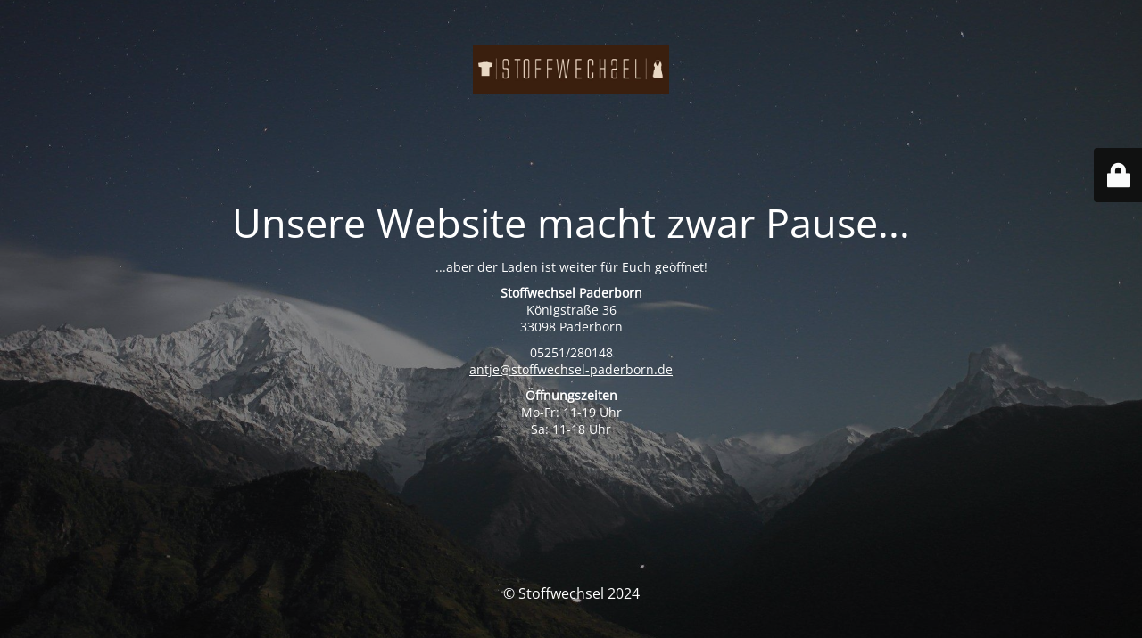

--- FILE ---
content_type: text/html; charset=UTF-8
request_url: https://stoffwechsel-paderborn.de/2020/09/25/
body_size: 2166
content:
<!DOCTYPE html>
<html lang="de-DE">
<head><link rel="stylesheet" href="https://stoffwechsel-paderborn.de/wp-content/cache/minify/2e259.default.include.ca3d17.css" media="all" />

	<meta charset="UTF-8" />
	<title>Unsere Website macht zwar Pause...</title>		<meta name="viewport" content="width=device-width, maximum-scale=1, initial-scale=1, minimum-scale=1">
	<meta name="description" content=""/>
	<meta http-equiv="X-UA-Compatible" content="" />
	<meta property="og:site_name" content="Stoffwechsel - "/>
	<meta property="og:title" content="Unsere Website macht zwar Pause..."/>
	<meta property="og:type" content="Maintenance"/>
	<meta property="og:url" content="https://stoffwechsel-paderborn.de"/>
	<meta property="og:description" content="...aber der Laden ist weiter für Euch geöffnet!
Stoffwechsel Paderborn
Königstraße 36
33098 Paderborn
05251/280148
antje@stoffwechsel-paderborn.de
Öffnungszeiten
Mo-Fr: 11-19 Uhr
Sa: 11-18 Uhr"/>
				<meta property="og:image" content="https://stoffwechsel-paderborn.de/wp-content/uploads/stoffwechsel-logo-1.jpg" />
			<meta property="og:image:url" content="https://stoffwechsel-paderborn.de/wp-content/uploads/stoffwechsel-logo-1.jpg"/>
			<meta property="og:image:secure_url" content="https://stoffwechsel-paderborn.de/wp-content/uploads/stoffwechsel-logo-1.jpg"/>
			<meta property="og:image:type" content="jpg"/>
			<link rel="profile" href="http://gmpg.org/xfn/11" />
	<link rel="pingback" href="https://stoffwechsel-paderborn.de/xmlrpc.php" />
	<link rel='stylesheet' id='mtnc-style-css' href='https://stoffwechsel-paderborn.de/wp-content/plugins/maintenance/load/css/style.css?ver=1732799402' type='text/css' media='all' />
<link rel='stylesheet' id='mtnc-fonts-css' href='https://stoffwechsel-paderborn.de/wp-content/plugins/maintenance/load/css/fonts.css?ver=1732799402' type='text/css' media='all' />
<style type="text/css">body {background-color: #111111}.preloader {background-color: #111111}body {font-family: Open Sans; }.site-title, .preloader i, .login-form, .login-form a.lost-pass, .btn-open-login-form, .site-content, .user-content-wrapper, .user-content, footer, .maintenance a{color: #ffffff;} a.close-user-content, #mailchimp-box form input[type="submit"], .login-form input#submit.button  {border-color:#ffffff} input[type="submit"]:hover{background-color:#ffffff} input:-webkit-autofill, input:-webkit-autofill:focus{-webkit-text-fill-color:#ffffff} body &gt; .login-form-container{background-color:#111111}.btn-open-login-form{background-color:#111111}input:-webkit-autofill, input:-webkit-autofill:focus{-webkit-box-shadow:0 0 0 50px #111111 inset}input[type='submit']:hover{color:#111111} #custom-subscribe #submit-subscribe:before{background-color:#111111} </style>	
    <!--[if IE]><script type="text/javascript" src="https://stoffwechsel-paderborn.de/wp-content/plugins/maintenance/load/js/jquery.backstretch.min.js"></script><![endif]--><link rel="stylesheet" href="https://fonts.bunny.net/css?family=Open%20Sans:300,300italic,regular,italic,600,600italic,700,700italic,800,800italic:300"></head>

<body class="maintenance ">

<div class="main-container">
	<div class="preloader"><i class="fi-widget" aria-hidden="true"></i></div>	<div id="wrapper">
		<div class="center logotype">
			<header>
				        <div class="logo-box" rel="home">
            <img src="https://stoffwechsel-paderborn.de/wp-content/uploads/stoffwechsel-logo-1.jpg" srcset="https://stoffwechsel-paderborn.de/wp-content/uploads/stoffwechsel-logo-1.jpg 2x" width="220"  alt="logo">
        </div>
    			</header>
		</div>
		<div id="content" class="site-content">
			<div class="center">
                <h2 class="heading font-center" style="font-weight:300;font-style:normal">Unsere Website macht zwar Pause...</h2><div class="description" style="font-weight:300;font-style:normal"><p style="text-align: center">...aber der Laden ist weiter für Euch geöffnet!</p>
<p style="text-align: center"><strong>Stoffwechsel Paderborn</strong><br />
Königstraße 36<br />
33098 Paderborn</p>
<p style="text-align: center">05251/280148<br />
<a href="mailto:antje@stoffwechsel-paderborn.de">antje@stoffwechsel-paderborn.de</a></p>
<p style="text-align: center"><strong>Öffnungszeiten<br />
</strong>Mo-Fr: 11-19 Uhr<br />
Sa: 11-18 Uhr</p>
</div>			</div>
		</div>
	</div> <!-- end wrapper -->
	<footer>
		<div class="center">
			<div style="font-weight:300;font-style:normal">© Stoffwechsel 2024</div>		</div>
	</footer>
					<picture class="bg-img">
						<img src="https://stoffwechsel-paderborn.de/wp-content/uploads/mt-sample-background.jpg">
		</picture>
	</div>

	<div class="login-form-container">
		<input type="hidden" id="mtnc_login_check" name="mtnc_login_check" value="d28f6c926b" /><input type="hidden" name="_wp_http_referer" value="/2020/09/25/" /><form id="login-form" class="login-form" method="post"><label>User Login</label><span class="login-error"></span><span class="licon user-icon"><input type="text" name="log" id="log" value="" size="20" class="input username" placeholder="Username" /></span><span class="picon pass-icon"><input type="password" name="pwd" id="login_password" value="" size="20" class="input password" placeholder="Password" /></span><a class="lost-pass" href="https://stoffwechsel-paderborn.de/wp-login.php?itsec-hb-token=cxwp&#038;action=lostpassword">Lost Password</a><input type="submit" class="button" name="submit" id="submit" value="Login" /><input type="hidden" name="is_custom_login" value="1" /><input type="hidden" id="mtnc_login_check" name="mtnc_login_check" value="d28f6c926b" /><input type="hidden" name="_wp_http_referer" value="/2020/09/25/" /></form>		    <div id="btn-open-login-form" class="btn-open-login-form">
        <i class="fi-lock"></i>

    </div>
    <div id="btn-sound" class="btn-open-login-form sound">
        <i id="value_botton" class="fa fa-volume-off" aria-hidden="true"></i>
    </div>
    	</div>
<!--[if lte IE 10]>
<script src="https://stoffwechsel-paderborn.de/wp-includes/js/jquery/jquery.min.js?ver=1" id="jquery_ie-js"></script>
<![endif]-->
<!--[if !IE]><!--><script src="https://stoffwechsel-paderborn.de/wp-includes/js/jquery/jquery.min.js?ver=3.7.1" id="jquery-core-js"></script>
<script src="https://stoffwechsel-paderborn.de/wp-includes/js/jquery/jquery-migrate.min.js?ver=3.4.1" id="jquery-migrate-js"></script>
<!--<![endif]--><script id="_frontend-js-extra">
var mtnc_front_options = {"body_bg":"https:\/\/stoffwechsel-paderborn.de\/wp-content\/uploads\/mt-sample-background.jpg","gallery_array":[],"blur_intensity":"5","font_link":["Open Sans:300,300italic,regular,italic,600,600italic,700,700italic,800,800italic:300"]};
</script>
<script src="https://stoffwechsel-paderborn.de/wp-content/plugins/maintenance/load/js/jquery.frontend.js?ver=1732799402" id="_frontend-js"></script>

</body>
</html>

<!--
Performance optimized by W3 Total Cache. Learn more: https://www.boldgrid.com/w3-total-cache/

Page Caching using Disk: Enhanced 
Minified using Disk

Served from: stoffwechsel-paderborn.de @ 2025-02-24 13:11:16 by W3 Total Cache
-->